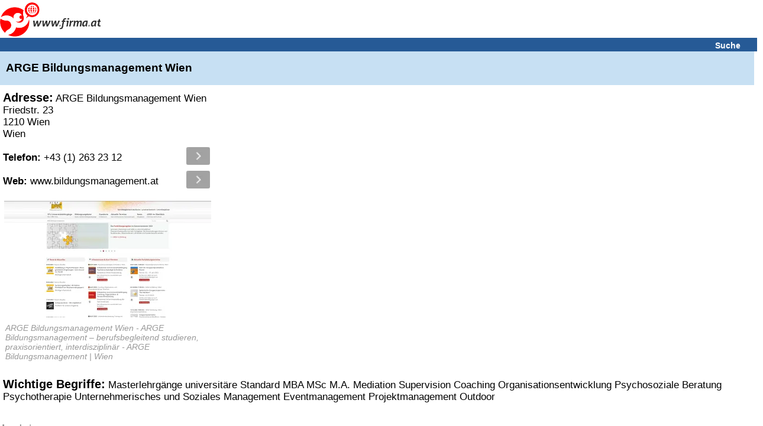

--- FILE ---
content_type: text/html; charset=utf-8
request_url: https://www.google.com/recaptcha/api2/aframe
body_size: 269
content:
<!DOCTYPE HTML><html><head><meta http-equiv="content-type" content="text/html; charset=UTF-8"></head><body><script nonce="HJGS6GqRns4aX5AXnKqUfQ">/** Anti-fraud and anti-abuse applications only. See google.com/recaptcha */ try{var clients={'sodar':'https://pagead2.googlesyndication.com/pagead/sodar?'};window.addEventListener("message",function(a){try{if(a.source===window.parent){var b=JSON.parse(a.data);var c=clients[b['id']];if(c){var d=document.createElement('img');d.src=c+b['params']+'&rc='+(localStorage.getItem("rc::a")?sessionStorage.getItem("rc::b"):"");window.document.body.appendChild(d);sessionStorage.setItem("rc::e",parseInt(sessionStorage.getItem("rc::e")||0)+1);localStorage.setItem("rc::h",'1768745537927');}}}catch(b){}});window.parent.postMessage("_grecaptcha_ready", "*");}catch(b){}</script></body></html>